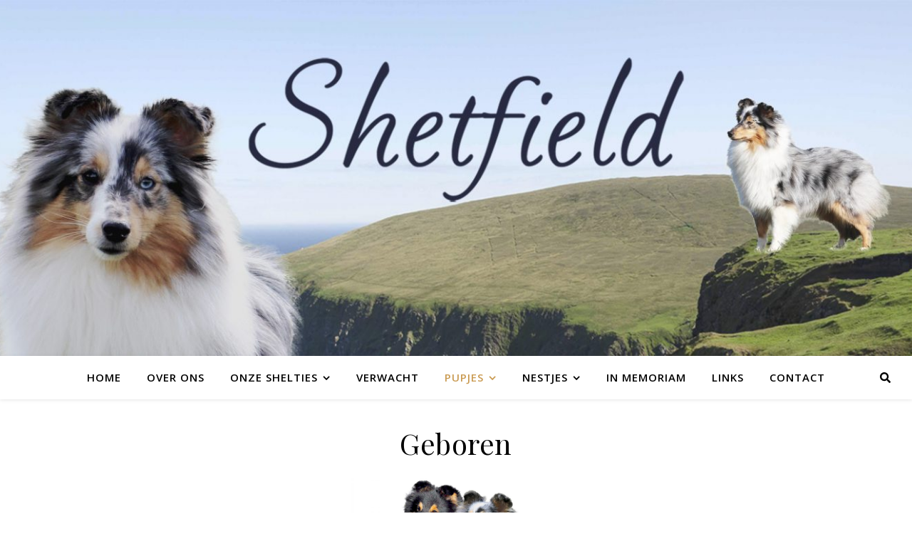

--- FILE ---
content_type: text/html; charset=UTF-8
request_url: https://www.shetfield.nl/geboren-nest-m/
body_size: 14848
content:
<!DOCTYPE html>
<html lang="nl">
<head>
	<meta charset="UTF-8">
	<meta name="viewport" content="width=device-width, initial-scale=1.0, maximum-scale=1.0, user-scalable=no" />

	<meta name='robots' content='index, follow, max-image-preview:large, max-snippet:-1, max-video-preview:-1' />
<!-- Speed of this site is optimised by WP Performance Score Booster plugin v2.2 - https://dipakgajjar.com/wp-performance-score-booster/ -->

	<!-- This site is optimized with the Yoast SEO plugin v17.5 - https://yoast.com/wordpress/plugins/seo/ -->
	<title>Geboren - Shetfield Shelties</title>
	<link rel="canonical" href="https://www.shetfield.nl/geboren-nest-m/" />
	<meta property="og:locale" content="nl_NL" />
	<meta property="og:type" content="article" />
	<meta property="og:title" content="Geboren - Shetfield Shelties" />
	<meta property="og:description" content="Op 8 oktober 2021 zijn Tamduro&#8217;s Heart&#8217;s On Fire ( Lewis) en Shetfield Heavenly Blue ( Jillz) ouders geworden van 3 pupjes Driekleur teefje 120 gram Blue merle teefje 156 gram Driekleur reu 124 gram" />
	<meta property="og:url" content="https://www.shetfield.nl/geboren-nest-m/" />
	<meta property="og:site_name" content="Shetfield Shelties" />
	<meta property="article:modified_time" content="2021-11-03T14:50:36+00:00" />
	<meta property="og:image" content="https://www.shetfield.nl/wp-content/uploads/2021/11/Pups-week-0-1024x683.jpg" />
	<meta name="twitter:card" content="summary_large_image" />
	<meta name="twitter:label1" content="Geschatte leestijd" />
	<meta name="twitter:data1" content="4 minuten" />
	<script type="application/ld+json" class="yoast-schema-graph">{"@context":"https://schema.org","@graph":[{"@type":"WebSite","@id":"https://www.shetfield.nl/#website","url":"https://www.shetfield.nl/","name":"Shetfield Shelties","description":"","potentialAction":[{"@type":"SearchAction","target":{"@type":"EntryPoint","urlTemplate":"https://www.shetfield.nl/?s={search_term_string}"},"query-input":"required name=search_term_string"}],"inLanguage":"nl"},{"@type":"ImageObject","@id":"https://www.shetfield.nl/geboren-nest-m/#primaryimage","inLanguage":"nl","url":"https://www.shetfield.nl/wp-content/uploads/2021/11/Pups-week-0-scaled.jpg","contentUrl":"https://www.shetfield.nl/wp-content/uploads/2021/11/Pups-week-0-scaled.jpg","width":2560,"height":1707},{"@type":"WebPage","@id":"https://www.shetfield.nl/geboren-nest-m/#webpage","url":"https://www.shetfield.nl/geboren-nest-m/","name":"Geboren - Shetfield Shelties","isPartOf":{"@id":"https://www.shetfield.nl/#website"},"primaryImageOfPage":{"@id":"https://www.shetfield.nl/geboren-nest-m/#primaryimage"},"datePublished":"2021-10-13T11:18:03+00:00","dateModified":"2021-11-03T14:50:36+00:00","breadcrumb":{"@id":"https://www.shetfield.nl/geboren-nest-m/#breadcrumb"},"inLanguage":"nl","potentialAction":[{"@type":"ReadAction","target":["https://www.shetfield.nl/geboren-nest-m/"]}]},{"@type":"BreadcrumbList","@id":"https://www.shetfield.nl/geboren-nest-m/#breadcrumb","itemListElement":[{"@type":"ListItem","position":1,"name":"Home","item":"https://www.shetfield.nl/"},{"@type":"ListItem","position":2,"name":"Geboren"}]}]}</script>
	<!-- / Yoast SEO plugin. -->


<link rel='dns-prefetch' href='//www.shetfield.nl' />
<link rel='dns-prefetch' href='//fonts.googleapis.com' />
<link rel='dns-prefetch' href='//s.w.org' />
<link rel="alternate" type="application/rss+xml" title="Shetfield Shelties &raquo; Feed" href="https://www.shetfield.nl/feed/" />
<link rel="alternate" type="application/rss+xml" title="Shetfield Shelties &raquo; Reactiesfeed" href="https://www.shetfield.nl/comments/feed/" />
		<!-- This site uses the Google Analytics by MonsterInsights plugin v8.10.0 - Using Analytics tracking - https://www.monsterinsights.com/ -->
		<!-- Opmerking: MonsterInsights is momenteel niet geconfigureerd op deze site. De site eigenaar moet authenticeren met Google Analytics in de MonsterInsights instellingen scherm. -->
					<!-- No UA code set -->
				<!-- / Google Analytics by MonsterInsights -->
				<script type="text/javascript">
			window._wpemojiSettings = {"baseUrl":"https:\/\/s.w.org\/images\/core\/emoji\/13.1.0\/72x72\/","ext":".png","svgUrl":"https:\/\/s.w.org\/images\/core\/emoji\/13.1.0\/svg\/","svgExt":".svg","source":{"concatemoji":"https:\/\/www.shetfield.nl\/wp-includes\/js\/wp-emoji-release.min.js"}};
			!function(e,a,t){var n,r,o,i=a.createElement("canvas"),p=i.getContext&&i.getContext("2d");function s(e,t){var a=String.fromCharCode;p.clearRect(0,0,i.width,i.height),p.fillText(a.apply(this,e),0,0);e=i.toDataURL();return p.clearRect(0,0,i.width,i.height),p.fillText(a.apply(this,t),0,0),e===i.toDataURL()}function c(e){var t=a.createElement("script");t.src=e,t.defer=t.type="text/javascript",a.getElementsByTagName("head")[0].appendChild(t)}for(o=Array("flag","emoji"),t.supports={everything:!0,everythingExceptFlag:!0},r=0;r<o.length;r++)t.supports[o[r]]=function(e){if(!p||!p.fillText)return!1;switch(p.textBaseline="top",p.font="600 32px Arial",e){case"flag":return s([127987,65039,8205,9895,65039],[127987,65039,8203,9895,65039])?!1:!s([55356,56826,55356,56819],[55356,56826,8203,55356,56819])&&!s([55356,57332,56128,56423,56128,56418,56128,56421,56128,56430,56128,56423,56128,56447],[55356,57332,8203,56128,56423,8203,56128,56418,8203,56128,56421,8203,56128,56430,8203,56128,56423,8203,56128,56447]);case"emoji":return!s([10084,65039,8205,55357,56613],[10084,65039,8203,55357,56613])}return!1}(o[r]),t.supports.everything=t.supports.everything&&t.supports[o[r]],"flag"!==o[r]&&(t.supports.everythingExceptFlag=t.supports.everythingExceptFlag&&t.supports[o[r]]);t.supports.everythingExceptFlag=t.supports.everythingExceptFlag&&!t.supports.flag,t.DOMReady=!1,t.readyCallback=function(){t.DOMReady=!0},t.supports.everything||(n=function(){t.readyCallback()},a.addEventListener?(a.addEventListener("DOMContentLoaded",n,!1),e.addEventListener("load",n,!1)):(e.attachEvent("onload",n),a.attachEvent("onreadystatechange",function(){"complete"===a.readyState&&t.readyCallback()})),(n=t.source||{}).concatemoji?c(n.concatemoji):n.wpemoji&&n.twemoji&&(c(n.twemoji),c(n.wpemoji)))}(window,document,window._wpemojiSettings);
		</script>
		<style type="text/css">
img.wp-smiley,
img.emoji {
	display: inline !important;
	border: none !important;
	box-shadow: none !important;
	height: 1em !important;
	width: 1em !important;
	margin: 0 .07em !important;
	vertical-align: -0.1em !important;
	background: none !important;
	padding: 0 !important;
}
</style>
	<link rel='stylesheet' id='twb-open-sans-css'  href='https://fonts.googleapis.com/css?family=Open+Sans%3A300%2C400%2C500%2C600%2C700%2C800&#038;display=swap&#038;ver=5.8.12' type='text/css' media='all' />
<link rel='stylesheet' id='twbbwg-global-css'  href='https://www.shetfield.nl/wp-content/plugins/photo-gallery/booster/assets/css/global.css' type='text/css' media='all' />
<link rel='stylesheet' id='wp-block-library-css'  href='https://www.shetfield.nl/wp-includes/css/dist/block-library/style.min.css' type='text/css' media='all' />
<link rel='stylesheet' id='bwg_fonts-css'  href='https://www.shetfield.nl/wp-content/plugins/photo-gallery/css/bwg-fonts/fonts.css' type='text/css' media='all' />
<link rel='stylesheet' id='sumoselect-css'  href='https://www.shetfield.nl/wp-content/plugins/photo-gallery/css/sumoselect.min.css' type='text/css' media='all' />
<link rel='stylesheet' id='mCustomScrollbar-css'  href='https://www.shetfield.nl/wp-content/plugins/photo-gallery/css/jquery.mCustomScrollbar.min.css' type='text/css' media='all' />
<link rel='stylesheet' id='bwg_googlefonts-css'  href='https://fonts.googleapis.com/css?family=Ubuntu&#038;subset=greek,latin,greek-ext,vietnamese,cyrillic-ext,latin-ext,cyrillic' type='text/css' media='all' />
<link rel='stylesheet' id='bwg_frontend-css'  href='https://www.shetfield.nl/wp-content/plugins/photo-gallery/css/styles.min.css' type='text/css' media='all' />
<link rel='stylesheet' id='ashe-style-css'  href='https://www.shetfield.nl/wp-content/themes/ashe-pro-premium/style.css' type='text/css' media='all' />
<link rel='stylesheet' id='ashe-responsive-css'  href='https://www.shetfield.nl/wp-content/themes/ashe-pro-premium/assets/css/responsive.css' type='text/css' media='all' />
<link rel='stylesheet' id='fontello-css'  href='https://www.shetfield.nl/wp-content/themes/ashe-pro-premium/assets/css/fontello.css' type='text/css' media='all' />
<link rel='stylesheet' id='slick-css'  href='https://www.shetfield.nl/wp-content/themes/ashe-pro-premium/assets/css/slick.css' type='text/css' media='all' />
<link rel='stylesheet' id='scrollbar-css'  href='https://www.shetfield.nl/wp-content/themes/ashe-pro-premium/assets/css/perfect-scrollbar.css' type='text/css' media='all' />
<link rel='stylesheet' id='ashe_enqueue_Dancing_Script-css'  href='https://fonts.googleapis.com/css?family=Dancing+Script%3A100%2C200%2C300%2C400%2C500%2C600%2C700%2C800%2C900&#038;ver=1.0.0' type='text/css' media='all' />
<link rel='stylesheet' id='ashe_enqueue_Open_Sans-css'  href='https://fonts.googleapis.com/css?family=Open+Sans%3A100%2C200%2C300%2C400%2C500%2C600%2C700%2C800%2C900&#038;ver=1.0.0' type='text/css' media='all' />
<link rel='stylesheet' id='ashe_enqueue_Playfair_Display-css'  href='https://fonts.googleapis.com/css?family=Playfair+Display%3A100%2C200%2C300%2C400%2C500%2C600%2C700%2C800%2C900&#038;ver=1.0.0' type='text/css' media='all' />
<script type='text/javascript' src='https://www.shetfield.nl/wp-includes/js/jquery/jquery.min.js' id='jquery-core-js'></script>
<script type='text/javascript' src='https://www.shetfield.nl/wp-includes/js/jquery/jquery-migrate.min.js' id='jquery-migrate-js'></script>
<script type='text/javascript' src='https://www.shetfield.nl/wp-content/plugins/photo-gallery/booster/assets/js/circle-progress.js' id='twbbwg-circle-js'></script>
<script type='text/javascript' id='twbbwg-global-js-extra'>
/* <![CDATA[ */
var twb = {"nonce":"5028cd03c0","ajax_url":"https:\/\/www.shetfield.nl\/wp-admin\/admin-ajax.php","plugin_url":"https:\/\/www.shetfield.nl\/wp-content\/plugins\/photo-gallery\/booster","href":"https:\/\/www.shetfield.nl\/wp-admin\/admin.php?page=twbbwg_photo-gallery"};
var twb = {"nonce":"5028cd03c0","ajax_url":"https:\/\/www.shetfield.nl\/wp-admin\/admin-ajax.php","plugin_url":"https:\/\/www.shetfield.nl\/wp-content\/plugins\/photo-gallery\/booster","href":"https:\/\/www.shetfield.nl\/wp-admin\/admin.php?page=twbbwg_photo-gallery"};
/* ]]> */
</script>
<script type='text/javascript' src='https://www.shetfield.nl/wp-content/plugins/photo-gallery/booster/assets/js/global.js' id='twbbwg-global-js'></script>
<script type='text/javascript' src='https://www.shetfield.nl/wp-content/plugins/photo-gallery/js/jquery.sumoselect.min.js' id='sumoselect-js'></script>
<script type='text/javascript' src='https://www.shetfield.nl/wp-content/plugins/photo-gallery/js/tocca.min.js' id='bwg_mobile-js'></script>
<script type='text/javascript' src='https://www.shetfield.nl/wp-content/plugins/photo-gallery/js/jquery.mCustomScrollbar.concat.min.js' id='mCustomScrollbar-js'></script>
<script type='text/javascript' src='https://www.shetfield.nl/wp-content/plugins/photo-gallery/js/jquery.fullscreen.min.js' id='jquery-fullscreen-js'></script>
<script type='text/javascript' id='bwg_frontend-js-extra'>
/* <![CDATA[ */
var bwg_objectsL10n = {"bwg_field_required":"veld is vereist.","bwg_mail_validation":"Dit is geen geldig e-mailadres.","bwg_search_result":"Er zijn geen afbeeldingen gevonden die voldoen aan de zoekopdracht.","bwg_select_tag":"Selecteer tag","bwg_order_by":"Sorteer op","bwg_search":"Zoeken","bwg_show_ecommerce":"Toon eCommerce","bwg_hide_ecommerce":"Verberg Ecommerce","bwg_show_comments":"Toon reacties","bwg_hide_comments":"Verberg reacties","bwg_restore":"Terugzetten","bwg_maximize":"Maximaliseren","bwg_fullscreen":"Volledig scherm","bwg_exit_fullscreen":"Volledig scherm afsluiten","bwg_search_tag":"ZOEKEN...","bwg_tag_no_match":"Geen tags gevonden","bwg_all_tags_selected":"Alle tags geselecteerd","bwg_tags_selected":"tags geselecteerd","play":"Afspelen","pause":"Pauze","is_pro":"","bwg_play":"Afspelen","bwg_pause":"Pauze","bwg_hide_info":"Informatie verbergen","bwg_show_info":"Informatie weergeven","bwg_hide_rating":"Verberg waardering","bwg_show_rating":"Toon beoordeling","ok":"OK","cancel":"Annuleren","select_all":"Alles selecteren","lazy_load":"0","lazy_loader":"https:\/\/www.shetfield.nl\/wp-content\/plugins\/photo-gallery\/images\/ajax_loader.png","front_ajax":"0","bwg_tag_see_all":"bekijk alle tags","bwg_tag_see_less":"minder tags zien"};
/* ]]> */
</script>
<script type='text/javascript' src='https://www.shetfield.nl/wp-content/plugins/photo-gallery/js/scripts.min.js' id='bwg_frontend-js'></script>
<script type='text/javascript' src='https://www.shetfield.nl/wp-content/plugins/the-preloader/js/preloader-script.js' id='wptime-plugin-preloader-script-js'></script>
<link rel="https://api.w.org/" href="https://www.shetfield.nl/wp-json/" /><link rel="alternate" type="application/json" href="https://www.shetfield.nl/wp-json/wp/v2/pages/4287" /><link rel="EditURI" type="application/rsd+xml" title="RSD" href="https://www.shetfield.nl/xmlrpc.php?rsd" />
<link rel="wlwmanifest" type="application/wlwmanifest+xml" href="https://www.shetfield.nl/wp-includes/wlwmanifest.xml" /> 
<meta name="generator" content="WordPress 5.8.12" />
<link rel='shortlink' href='https://www.shetfield.nl/?p=4287' />
<link rel="alternate" type="application/json+oembed" href="https://www.shetfield.nl/wp-json/oembed/1.0/embed?url=https%3A%2F%2Fwww.shetfield.nl%2Fgeboren-nest-m%2F" />
<link rel="alternate" type="text/xml+oembed" href="https://www.shetfield.nl/wp-json/oembed/1.0/embed?url=https%3A%2F%2Fwww.shetfield.nl%2Fgeboren-nest-m%2F&#038;format=xml" />
    	<style type="text/css">
			#wptime-plugin-preloader{
				position: fixed;
				top: 0;
			 	left: 0;
			 	right: 0;
			 	bottom: 0;
				background:url(https://www.shetfield.nl/wp-content/plugins/the-preloader/images/preloader.GIF) no-repeat #FFFFFF 50%;
				-moz-background-size:64px 64px;
				-o-background-size:64px 64px;
				-webkit-background-size:64px 64px;
				background-size:64px 64px;
				z-index: 99998;
				width:100%;
				height:100%;
			}
		</style>

		<noscript>
    		<style type="text/css">
        		#wptime-plugin-preloader{
        			display:none !important;
        		}
    		</style>
		</noscript>
    <style id="ashe_dynamic_css">body {background-color: #ffffff;}#top-bar,#top-menu .sub-menu {background-color: #ffffff;}#top-bar a {color: #000000;}#top-menu .sub-menu,#top-menu .sub-menu a {border-color: rgba(0,0,0, 0.05);}#top-bar a:hover,#top-bar li.current-menu-item > a,#top-bar li.current-menu-ancestor > a,#top-bar .sub-menu li.current-menu-item > a,#top-bar .sub-menu li.current-menu-ancestor> a {color: #ca9b52;}.header-logo a,.site-description {color: #111111;}.entry-header {background-color: #ffffff;}#main-nav,#main-menu .sub-menu,#main-nav #s {background-color: #ffffff;}#main-nav a,#main-nav .svg-inline--fa,#main-nav #s,.instagram-title h2 {color: #000000;}.main-nav-sidebar span,.mobile-menu-btn span {background-color: #000000;}#main-nav {box-shadow: 0px 1px 5px rgba(0,0,0, 0.1);}#main-menu .sub-menu,#main-menu .sub-menu a {border-color: rgba(0,0,0, 0.05);}#main-nav #s::-webkit-input-placeholder { /* Chrome/Opera/Safari */color: rgba(0,0,0, 0.7);}#main-nav #s::-moz-placeholder { /* Firefox 19+ */color: rgba(0,0,0, 0.7);}#main-nav #s:-ms-input-placeholder { /* IE 10+ */color: rgba(0,0,0, 0.7);}#main-nav #s:-moz-placeholder { /* Firefox 18- */color: rgba(0,0,0, 0.7);}#main-nav a:hover,#main-nav .svg-inline--fa:hover,#main-nav li.current-menu-item > a,#main-nav li.current-menu-ancestor > a,#main-nav .sub-menu li.current-menu-item > a,#main-nav .sub-menu li.current-menu-ancestor> a {color: #ca9b52;}.main-nav-sidebar:hover span,.mobile-menu-btn:hover span {background-color: #ca9b52;}/* Background */.sidebar-alt,.main-content,.featured-slider-area,#featured-links,.page-content select,.page-content input,.page-content textarea {background-color: #ffffff;}.page-content #featured-links h6,.instagram-title h2 {background-color: rgba(255,255,255, 0.85);}.ashe_promo_box_widget h6 {background-color: #ffffff;}.ashe_promo_box_widget .promo-box:after{border-color: #ffffff;}/* Text */.page-content,.page-content select,.page-content input,.page-content textarea,.page-content .post-author a,.page-content .ashe-widget a,.page-content .comment-author,.page-content #featured-links h6,.ashe_promo_box_widget h6 {color: #464646;}/* Title */.page-content h1,.page-content h2,.page-content h3,.page-content h4,.page-content h5,.page-content h6,.page-content .post-title a,.page-content .author-description h4 a,.page-content .related-posts h4 a,.page-content .blog-pagination .previous-page a,.page-content .blog-pagination .next-page a,blockquote,.page-content .post-share a {color: #030303;}.sidebar-alt-close-btn span {background-color: #030303;}.page-content .post-title a:hover {color: rgba(3,3,3, 0.75);}/* Meta */.page-content .post-date,.page-content .post-comments,.page-content .meta-sep,.page-content .post-author,.page-content [data-layout*="list"] .post-author a,.page-content .related-post-date,.page-content .comment-meta a,.page-content .author-share a,.page-content .post-tags a,.page-content .tagcloud a,.widget_categories li,.widget_archive li,.ashe-subscribe-text p,.rpwwt-post-author,.rpwwt-post-categories,.rpwwt-post-date,.rpwwt-post-comments-number {color: #a1a1a1;}.page-content input::-webkit-input-placeholder { /* Chrome/Opera/Safari */color: #a1a1a1;}.page-content input::-moz-placeholder { /* Firefox 19+ */color: #a1a1a1;}.page-content input:-ms-input-placeholder { /* IE 10+ */color: #a1a1a1;}.page-content input:-moz-placeholder { /* Firefox 18- */color: #a1a1a1;}/* Accent */.page-content a,.post-categories,#page-wrap .ashe-widget.widget_text a,#page-wrap .ashe-widget.ashe_author_widget a {color: #599ecc;}/* Disable TMP.page-content .elementor a,.page-content .elementor a:hover {color: inherit;}*/.ps-container > .ps-scrollbar-y-rail > .ps-scrollbar-y {background: #599ecc;}.page-content a:hover {color: rgba(89,158,204, 0.8);}blockquote {border-color: #599ecc;}.slide-caption {color: #ffffff;background: #599ecc;}/* Selection */::-moz-selection {color: #ffffff;background: #ca9b52;}::selection {color: #ffffff;background: #ca9b52;}.page-content .wprm-rating-star svg polygon {stroke: #599ecc;}.page-content .wprm-rating-star-full svg polygon,.page-content .wprm-comment-rating svg path,.page-content .comment-form-wprm-rating svg path{fill: #599ecc;}/* Border */.page-content .post-footer,[data-layout*="list"] .blog-grid > li,.page-content .author-description,.page-content .related-posts,.page-content .entry-comments,.page-content .ashe-widget li,.page-content #wp-calendar,.page-content #wp-calendar caption,.page-content #wp-calendar tbody td,.page-content .widget_nav_menu li a,.page-content .widget_pages li a,.page-content .tagcloud a,.page-content select,.page-content input,.page-content textarea,.widget-title h2:before,.widget-title h2:after,.post-tags a,.gallery-caption,.wp-caption-text,table tr,table th,table td,pre,.page-content .wprm-recipe-instruction {border-color: #e8e8e8;}.page-content .wprm-recipe {box-shadow: 0 0 3px 1px #e8e8e8;}hr {background-color: #e8e8e8;}.wprm-recipe-details-container,.wprm-recipe-notes-container p {background-color: rgba(232,232,232, 0.4);}/* Buttons */.widget_search .svg-fa-wrap,.widget_search #searchsubmit,.single-navigation i,.page-content input.submit,.page-content .blog-pagination.numeric a,.page-content .blog-pagination.load-more a,.page-content .mc4wp-form-fields input[type="submit"],.page-content .widget_wysija input[type="submit"],.page-content .post-password-form input[type="submit"],.page-content .wpcf7 [type="submit"],.page-content .wprm-recipe-print,.page-content .wprm-jump-to-recipe-shortcode,.page-content .wprm-print-recipe-shortcode {color: #ffffff;background-color: #333333;}.single-navigation i:hover,.page-content input.submit:hover,.ashe-boxed-style .page-content input.submit:hover,.page-content .blog-pagination.numeric a:hover,.ashe-boxed-style .page-content .blog-pagination.numeric a:hover,.page-content .blog-pagination.numeric span,.page-content .blog-pagination.load-more a:hover,.ashe-boxed-style .page-content .blog-pagination.load-more a:hover,.page-content .mc4wp-form-fields input[type="submit"]:hover,.page-content .widget_wysija input[type="submit"]:hover,.page-content .post-password-form input[type="submit"]:hover,.page-content .wpcf7 [type="submit"]:hover,.page-content .wprm-recipe-print:hover,.page-content .wprm-jump-to-recipe-shortcode:hover,.page-content .wprm-print-recipe-shortcode:hover {color: #ffffff;background-color: #ca9b52;}/* Image Overlay */.image-overlay,#infscr-loading,.page-content h4.image-overlay,.image-overlay a,.post-slider .prev-arrow,.post-slider .next-arrow,.header-slider-prev-arrow,.header-slider-next-arrow,.page-content .image-overlay a,#featured-slider .slick-arrow,#featured-slider .slider-dots,.header-slider-dots {color: #ffffff;}.image-overlay,#infscr-loading,.page-content h4.image-overlay {background-color: rgba(73,73,73, 0.3);}/* Background */#page-footer,#page-footer select,#page-footer input,#page-footer textarea {background-color: #f6f6f6;}/* Text */#page-footer,#page-footer a,#page-footer select,#page-footer input,#page-footer textarea {color: #333333;}/* Title */#page-footer h1,#page-footer h2,#page-footer h3,#page-footer h4,#page-footer h5,#page-footer h6 {color: #111111;}/* Accent */#page-footer a:hover {color: #ca9b52;}/* Border */#page-footer a,#page-footer .ashe-widget li,#page-footer #wp-calendar,#page-footer #wp-calendar caption,#page-footer #wp-calendar th,#page-footer #wp-calendar td,#page-footer .widget_nav_menu li a,#page-footer select,#page-footer input,#page-footer textarea,#page-footer .widget-title h2:before,#page-footer .widget-title h2:after,.footer-widgets,.category-description {border-color: #e0dbdb;}#page-footer hr {background-color: #e0dbdb;}.ashe-preloader-wrap {background-color: #333333;}@media screen and ( max-width: 768px ) {.mini-logo a {max-width: 60px !important;} }@media screen and ( max-width: 768px ) {.featured-slider-area {display: none;}}@media screen and ( max-width: 768px ) {#featured-links {display: none;}}@media screen and ( max-width: 640px ) {.related-posts {display: none;}}.header-logo a {font-family: 'Dancing Script';font-size: 120px;line-height: 120px;letter-spacing: -1px;font-weight: 700;}.site-description {font-family: 'Dancing Script';}.header-logo .site-description {font-size: 18px;}#top-menu li a {font-family: 'Open Sans';font-size: 13px;line-height: 50px;letter-spacing: 0.8px;font-weight: 600;}.top-bar-socials a {font-size: 13px;line-height: 50px;}#top-bar .mobile-menu-btn {line-height: 50px;}#top-menu .sub-menu > li > a {font-size: 11px;line-height: 3.7;letter-spacing: 0.8px;}@media screen and ( max-width: 979px ) {.top-bar-socials {float: none !important;}.top-bar-socials a {line-height: 40px !important;}}#main-menu li a,.mobile-menu-btn a {font-family: 'Open Sans';font-size: 15px;line-height: 60px;letter-spacing: 1px;font-weight: 600;}#mobile-menu li {font-family: 'Open Sans';font-size: 15px;line-height: 3.4;letter-spacing: 1px;font-weight: 600;}.main-nav-search,#main-nav #s,.dark-mode-switcher,.main-nav-socials-trigger {font-size: 15px;line-height: 60px;}#main-nav #s {line-height: 61px;}#main-menu li.menu-item-has-children>a:after {font-size: 15px;}#main-nav {min-height:60px;}.main-nav-sidebar,.mini-logo {height:60px;}#main-menu .sub-menu > li > a,#mobile-menu .sub-menu > li {font-size: 12px;line-height: 3.8;letter-spacing: 0.8px;}.mobile-menu-btn {font-size: 18px;line-height: 60px;}.main-nav-socials a {font-size: 14px;line-height: 60px;}#top-menu li a,#main-menu li a,#mobile-menu li,.mobile-menu-btn a {text-transform: uppercase;}.post-meta,#wp-calendar thead th,#wp-calendar caption,h1,h2,h3,h4,h5,h6,blockquote p,#reply-title,#reply-title a {font-family: 'Playfair Display';}/* font size 40px */h1 {font-size: 40px;}/* font size 36px */h2 {font-size: 36px;}/* font size 30px */h3 {font-size: 30px;}/* font size 24px */h4 {font-size: 24px;}/* font size 22px */h5,.page-content .wprm-recipe-name,.page-content .wprm-recipe-header {font-size: 22px;}/* font size 20px */h6 {font-size: 20px;}/* font size 19px */blockquote p {font-size: 19px;}/* font size 18px */.related-posts h4 a {font-size: 18px;}/* font size 16px */.author-description h4,.category-description h4,#reply-title,#reply-title a,.comment-title,.widget-title h2,.ashe_author_widget h3 {font-size: 16px;}.post-title,.page-title {line-height: 44px;}/* letter spacing 0.5px */.slider-title,.post-title,.page-title,.related-posts h4 a {letter-spacing: 0.5px;}/* letter spacing 1.5px */.widget-title h2,.author-description h4,.category-description h4,.comment-title,#reply-title,#reply-title a,.ashe_author_widget h3 {letter-spacing: 1.5px;}/* letter spacing 2px */.related-posts h3 {letter-spacing: 2px;}/* font weight */h1,h2,h3,h4,h5,h6 {font-weight: 400;}h1,h2,h3,h4,h5,h6 {font-style: normal;}h1,h2,h3,h4,h5,h6 {text-transform: none;}body,.page-404 h2,#featured-links h6,.ashe_promo_box_widget h6,.comment-author,.related-posts h3,.instagram-title h2,input,textarea,select,.no-result-found h1,.ashe-subscribe-text h4,.widget_wysija_cont .updated,.widget_wysija_cont .error,.widget_wysija_cont .xdetailed-errors {font-family: 'Open Sans';}body,.page-404 h2,.no-result-found h1 {font-weight: 400;}body,.comment-author {font-size: 15px;}body p,.post-content,.post-content li,.comment-text li {line-height: 25px;}/* letter spacing 0 */body p,.post-content,.comment-author,.widget_recent_comments li,.widget_meta li,.widget_recent_comments li,.widget_pages > ul > li,.widget_archive li,.widget_categories > ul > li,.widget_recent_entries ul li,.widget_nav_menu li,.related-post-date,.post-media .image-overlay a,.post-meta,.rpwwt-post-title {letter-spacing: 0px;}/* letter spacing 0.5 + */.post-author,.post-media .image-overlay span,blockquote p {letter-spacing: 0.5px;}/* letter spacing 1 + */#main-nav #searchform input,#featured-links h6,.ashe_promo_box_widget h6,.instagram-title h2,.ashe-subscribe-text h4,.page-404 p,#wp-calendar caption {letter-spacing: 1px;}/* letter spacing 2 + */.comments-area #submit,.tagcloud a,.mc4wp-form-fields input[type='submit'],.widget_wysija input[type='submit'],.slider-read-more a,.post-categories a,.read-more a,.no-result-found h1,.blog-pagination a,.blog-pagination span {letter-spacing: 2px;}/* font size 18px */.post-media .image-overlay p,.post-media .image-overlay a {font-size: 18px;}/* font size 16px */.ashe_social_widget .social-icons a {font-size: 16px;}/* font size 14px */.post-author,.post-share,.related-posts h3,input,textarea,select,.comment-reply-link,.wp-caption-text,.author-share a,#featured-links h6,.ashe_promo_box_widget h6,#wp-calendar,.instagram-title h2 {font-size: 14px;}/* font size 13px */.slider-categories,.slider-read-more a,.read-more a,.blog-pagination a,.blog-pagination span,.footer-socials a,.rpwwt-post-author,.rpwwt-post-categories,.rpwwt-post-date,.rpwwt-post-comments-number,.copyright-info,.footer-menu-container {font-size: 13px;}/* font size 12px */.post-categories a,.post-tags a,.widget_recent_entries ul li span,#wp-calendar caption,#wp-calendar tfoot #prev a,#wp-calendar tfoot #next a {font-size: 12px;}/* font size 11px */.related-post-date,.comment-meta,.tagcloud a {font-size: 11px !important;}.boxed-wrapper {max-width: 1140px;}.sidebar-alt {max-width: 340px;left: -340px; padding: 85px 35px 0px;}.sidebar-left,.sidebar-right {width: 307px;}[data-layout*="rsidebar"] .main-container,[data-layout*="lsidebar"] .main-container {float: left;width: calc(100% - 307px);width: -webkit-calc(100% - 307px);}[data-layout*="lrsidebar"] .main-container {width: calc(100% - 614px);width: -webkit-calc(100% - 614px);}[data-layout*="fullwidth"] .main-container {width: 100%;}#top-bar > div,#main-nav > div,#featured-links,.main-content,.page-footer-inner,.featured-slider-area.boxed-wrapper {padding-left: 30px;padding-right: 30px;}.ashe-instagram-widget #sb_instagram {max-width: none !important;}.ashe-instagram-widget #sbi_images {display: -webkit-box;display: -ms-flexbox;display: flex;}.ashe-instagram-widget #sbi_images .sbi_photo {height: auto !important;}.ashe-instagram-widget #sbi_images .sbi_photo img {display: block !important;}.ashe-widget #sbi_images .sbi_photo {/*height: auto !important;*/}.ashe-widget #sbi_images .sbi_photo img {display: block !important;}#top-menu {float: left;}.top-bar-socials {float: right;}.entry-header {height: 500px;background-size: cover;}.entry-header-slider div {height: 500px;}.entry-header {background-position: center center;}.header-logo {padding-top: 0px;}.logo-img {max-width: 0px;}.mini-logo a {max-width: 70px;}.header-logo .site-title,.site-description {display: none;}#main-nav {text-align: center;}.main-nav-icons.main-nav-socials-mobile {left: 30px;}.main-nav-socials-trigger {position: absolute;top: 0px;left: 30px;}.main-nav-sidebar + .main-nav-socials-trigger {left: 60px;}.mini-logo + .main-nav-socials-trigger {right: 60px;left: auto;}.main-nav-sidebar {position: absolute;top: 0px;left: 30px;z-index: 1;}.main-nav-icons {position: absolute;top: 0px;right: 30px;z-index: 2;}.mini-logo {position: absolute;left: auto;top: 0;}.main-nav-sidebar ~ .mini-logo {margin-left: 30px;}#featured-slider.boxed-wrapper {max-width: 1140px;}.slider-item-bg {height: 540px;}#featured-links .featured-link {margin-top: 20px;}#featured-links .featured-link {margin-right: 20px;}#featured-links .featured-link:nth-of-type(3n) {margin-right: 0;}#featured-links .featured-link {width: calc( (100% - 40px) / 3 - 1px);width: -webkit-calc( (100% - 40px) / 3 - 1px);}.featured-link:nth-child(1) .cv-inner {display: none;}.featured-link:nth-child(2) .cv-inner {display: none;}.featured-link:nth-child(3) .cv-inner {display: none;}.featured-link:nth-child(4) .cv-inner {display: none;}.featured-link:nth-child(5) .cv-inner {display: none;}.featured-link:nth-child(6) .cv-inner {display: none;}.blog-grid > li,.main-container .featured-slider-area {margin-bottom: 30px;}[data-layout*="col2"] .blog-grid > li,[data-layout*="col3"] .blog-grid > li,[data-layout*="col4"] .blog-grid > li {display: inline-block;vertical-align: top;margin-right: 37px;}[data-layout*="col2"] .blog-grid > li:nth-of-type(2n+2),[data-layout*="col3"] .blog-grid > li:nth-of-type(3n+3),[data-layout*="col4"] .blog-grid > li:nth-of-type(4n+4) {margin-right: 0;}[data-layout*="col1"] .blog-grid > li {width: 100%;}[data-layout*="col2"] .blog-grid > li {width: calc((100% - 37px ) / 2 - 1px);width: -webkit-calc((100% - 37px ) / 2 - 1px);}[data-layout*="col3"] .blog-grid > li {width: calc((100% - 2 * 37px ) / 3 - 2px);width: -webkit-calc((100% - 2 * 37px ) / 3 - 2px);}[data-layout*="col4"] .blog-grid > li {width: calc((100% - 3 * 37px ) / 4 - 1px);width: -webkit-calc((100% - 3 * 37px ) / 4 - 1px);}[data-layout*="rsidebar"] .sidebar-right {padding-left: 37px;}[data-layout*="lsidebar"] .sidebar-left {padding-right: 37px;}[data-layout*="lrsidebar"] .sidebar-right {padding-left: 37px;}[data-layout*="lrsidebar"] .sidebar-left {padding-right: 37px;}.blog-grid .post-header,.blog-grid .read-more,[data-layout*="list"] .post-share {text-align: center;}p.has-drop-cap:not(:focus)::first-letter {float: left;margin: 0px 12px 0 0;font-family: 'Playfair Display';font-size: 80px;line-height: 65px;text-align: center;text-transform: uppercase;color: #030303;}@-moz-document url-prefix() {p.has-drop-cap:not(:focus)::first-letter {margin-top: 10px !important;}}.home .post-content > p:first-of-type:first-letter,.blog .post-content > p:first-of-type:first-letter,.archive .post-content > p:first-of-type:first-letter {float: left;margin: 0px 12px 0 0;font-family: 'Playfair Display';font-size: 80px;line-height: 65px;text-align: center;text-transform: uppercase;color: #030303;}@-moz-document url-prefix() {.home .post-content > p:first-of-type:first-letter,.blog .post-content > p:first-of-type:first-letter,.archive .post-content > p:first-of-type:first-letter {margin-top: 10px !important;}}.single .post-content > p:first-of-type:first-letter,.single .post-content .elementor-text-editor p:first-of-type:first-letter {float: left;margin: 0px 12px 0 0;font-family: 'Playfair Display';font-size: 80px;line-height: 65px;text-align: center;text-transform: uppercase;color: #030303;}@-moz-document url-prefix() {.single .post-content p:first-of-type:first-letter {margin-top: 10px !important;}}[data-dropcaps*='yes'] .post-content > p:first-of-type:first-letter {float: left;margin: 0px 12px 0 0;font-family: 'Playfair Display';font-size: 80px;line-height: 65px;text-align: center;text-transform: uppercase;color: #030303;}@-moz-document url-prefix() {[data-dropcaps*='yes'] .post-content > p:first-of-type:first-letter {margin-top: 10px !important;}}.footer-widgets > .ashe-widget {width: 30%;margin-right: 5%;}.footer-widgets > .ashe-widget:nth-child(3n+3) {margin-right: 0;}.footer-widgets > .ashe-widget:nth-child(3n+4) {clear: both;}.copyright-info {float: right;}.footer-socials {float: left;}.footer-menu-container {float: right;}#footer-menu {float: left;}#footer-menu > li {margin-right: 5px;}.footer-menu-container:after {float: left;margin-right: 5px;}.cssload-container{width:100%;height:36px;text-align:center}.cssload-speeding-wheel{width:36px;height:36px;margin:0 auto;border:2px solid #ffffff;border-radius:50%;border-left-color:transparent;border-right-color:transparent;animation:cssload-spin 575ms infinite linear;-o-animation:cssload-spin 575ms infinite linear;-ms-animation:cssload-spin 575ms infinite linear;-webkit-animation:cssload-spin 575ms infinite linear;-moz-animation:cssload-spin 575ms infinite linear}@keyframes cssload-spin{100%{transform:rotate(360deg);transform:rotate(360deg)}}@-o-keyframes cssload-spin{100%{-o-transform:rotate(360deg);transform:rotate(360deg)}}@-ms-keyframes cssload-spin{100%{-ms-transform:rotate(360deg);transform:rotate(360deg)}}@-webkit-keyframes cssload-spin{100%{-webkit-transform:rotate(360deg);transform:rotate(360deg)}}@-moz-keyframes cssload-spin{100%{-moz-transform:rotate(360deg);transform:rotate(360deg)}}</style><link rel="icon" href="https://www.shetfield.nl/wp-content/uploads/2019/03/cropped-silhouette-312575_960_720-1-32x32.png" sizes="32x32" />
<link rel="icon" href="https://www.shetfield.nl/wp-content/uploads/2019/03/cropped-silhouette-312575_960_720-1-192x192.png" sizes="192x192" />
<link rel="apple-touch-icon" href="https://www.shetfield.nl/wp-content/uploads/2019/03/cropped-silhouette-312575_960_720-1-180x180.png" />
<meta name="msapplication-TileImage" content="https://www.shetfield.nl/wp-content/uploads/2019/03/cropped-silhouette-312575_960_720-1-270x270.png" />
</head>

<body class="page-template-default page page-id-4287 wp-embed-responsive">

	<!-- Preloader -->
	
<div class="ashe-preloader-wrap">

	
	<div class="cssload-container">
		<div class="cssload-speeding-wheel"></div>
	</div>

	
</div><!-- .ashe-preloader-wrap -->


	<!-- Page Wrapper -->
	<div id="page-wrap">

		<!-- Boxed Wrapper -->
		<div id="page-header" >

		
<div class="entry-header" data-bg-type="image" style="background-image:url(https://www.shetfield.nl/wp-content/uploads/2019/02/cropped-2019-b-Banner.jpg);" data-video-mp4="" data-video-webm="">

	<div class="cvr-container">
		<div class="cvr-outer">
			<div class="cvr-inner">

			
			<div class="header-logo">

				
											<a href="https://www.shetfield.nl/" class="site-title">Shetfield Shelties</a>
					
				
								
				<p class="site-description"></p>
				
			</div>
			
			
			</div>
		</div>
	</div>

	

		
</div>


<div id="main-nav" class="clear-fix" data-fixed="1" data-mobile-fixed="1">

	<div >

		<!-- Alt Sidebar Icon -->
		
		<!-- Mini Logo -->
		
		<!-- Social Trigger Icon -->
		
		<!-- Icons -->
		<div class="main-nav-icons">

			
			
						<div class="main-nav-search">
				<i class="fa fa-search"></i>
				<i class="fa fa-times"></i>
				<form role="search" method="get" id="searchform" class="clear-fix" action="https://www.shetfield.nl/"><input type="search" name="s" id="s" placeholder="Search..." data-placeholder="Type &amp; hit Enter..." value="" /><span class="svg-fa-wrap"><i class="fa fa-search"></i></span><input type="submit" id="searchsubmit" value="st" /></form>			</div>
					</div>

		<nav class="main-menu-container"><ul id="main-menu" class=""><li id="menu-item-69" class="menu-item menu-item-type-post_type menu-item-object-page menu-item-home menu-item-69"><a href="https://www.shetfield.nl/">Home</a></li>
<li id="menu-item-60" class="menu-item menu-item-type-post_type menu-item-object-page menu-item-60"><a href="https://www.shetfield.nl/voorstellen/">Over ons</a></li>
<li id="menu-item-58" class="menu-item menu-item-type-post_type menu-item-object-page menu-item-has-children menu-item-58"><a href="https://www.shetfield.nl/onze-shelties/">Onze shelties</a>
<ul class="sub-menu">
	<li id="menu-item-53" class="menu-item menu-item-type-post_type menu-item-object-page menu-item-has-children menu-item-53"><a href="https://www.shetfield.nl/britte/">Britte (met pensioen)</a>
	<ul class="sub-menu">
		<li id="menu-item-147" class="menu-item menu-item-type-post_type menu-item-object-page menu-item-147"><a href="https://www.shetfield.nl/fotos-2/">Foto’s</a></li>
		<li id="menu-item-514" class="menu-item menu-item-type-post_type menu-item-object-page menu-item-514"><a href="https://www.shetfield.nl/sport-7/">Sport</a></li>
		<li id="menu-item-150" class="menu-item menu-item-type-post_type menu-item-object-page menu-item-150"><a href="https://www.shetfield.nl/stamboom-4/">Stamboom</a></li>
	</ul>
</li>
	<li id="menu-item-49" class="menu-item menu-item-type-post_type menu-item-object-page menu-item-has-children menu-item-49"><a href="https://www.shetfield.nl/easy/">Easy</a>
	<ul class="sub-menu">
		<li id="menu-item-146" class="menu-item menu-item-type-post_type menu-item-object-page menu-item-146"><a href="https://www.shetfield.nl/fotos-3/">Foto’s</a></li>
		<li id="menu-item-519" class="menu-item menu-item-type-post_type menu-item-object-page menu-item-519"><a href="https://www.shetfield.nl/sport-2/">Sport</a></li>
		<li id="menu-item-151" class="menu-item menu-item-type-post_type menu-item-object-page menu-item-151"><a href="https://www.shetfield.nl/stamboom-3/">Stamboom</a></li>
	</ul>
</li>
	<li id="menu-item-52" class="menu-item menu-item-type-post_type menu-item-object-page menu-item-has-children menu-item-52"><a href="https://www.shetfield.nl/enya/">Enya (met pensioen)</a>
	<ul class="sub-menu">
		<li id="menu-item-144" class="menu-item menu-item-type-post_type menu-item-object-page menu-item-144"><a href="https://www.shetfield.nl/fotos-5/">Foto’s</a></li>
		<li id="menu-item-515" class="menu-item menu-item-type-post_type menu-item-object-page menu-item-515"><a href="https://www.shetfield.nl/sport-6/">Sport</a></li>
		<li id="menu-item-152" class="menu-item menu-item-type-post_type menu-item-object-page menu-item-152"><a href="https://www.shetfield.nl/stamboom-2/">Stamboom</a></li>
	</ul>
</li>
	<li id="menu-item-51" class="menu-item menu-item-type-post_type menu-item-object-page menu-item-has-children menu-item-51"><a href="https://www.shetfield.nl/jillz/">Jillz</a>
	<ul class="sub-menu">
		<li id="menu-item-145" class="menu-item menu-item-type-post_type menu-item-object-page menu-item-145"><a href="https://www.shetfield.nl/fotos-4/">Foto’s</a></li>
		<li id="menu-item-516" class="menu-item menu-item-type-post_type menu-item-object-page menu-item-516"><a href="https://www.shetfield.nl/sport-5/">Sport</a></li>
		<li id="menu-item-159" class="menu-item menu-item-type-post_type menu-item-object-page menu-item-159"><a href="https://www.shetfield.nl/stamboom-7/">Stamboom</a></li>
	</ul>
</li>
	<li id="menu-item-50" class="menu-item menu-item-type-post_type menu-item-object-page menu-item-has-children menu-item-50"><a href="https://www.shetfield.nl/tui-may/">Tuï-May</a>
	<ul class="sub-menu">
		<li id="menu-item-142" class="menu-item menu-item-type-post_type menu-item-object-page menu-item-142"><a href="https://www.shetfield.nl/fotos-7/">Foto’s</a></li>
		<li id="menu-item-518" class="menu-item menu-item-type-post_type menu-item-object-page menu-item-518"><a href="https://www.shetfield.nl/sport-3/">Sport</a></li>
		<li id="menu-item-148" class="menu-item menu-item-type-post_type menu-item-object-page menu-item-148"><a href="https://www.shetfield.nl/stamboom-6/">Stamboom</a></li>
	</ul>
</li>
	<li id="menu-item-703" class="menu-item menu-item-type-post_type menu-item-object-page menu-item-has-children menu-item-703"><a href="https://www.shetfield.nl/norah-mae/">Norah Mae</a>
	<ul class="sub-menu">
		<li id="menu-item-718" class="menu-item menu-item-type-post_type menu-item-object-page menu-item-718"><a href="https://www.shetfield.nl/fotos-9/">Foto’s</a></li>
		<li id="menu-item-717" class="menu-item menu-item-type-post_type menu-item-object-page menu-item-717"><a href="https://www.shetfield.nl/sport-9/">Sport</a></li>
		<li id="menu-item-716" class="menu-item menu-item-type-post_type menu-item-object-page menu-item-716"><a href="https://www.shetfield.nl/stamboom-9/">Stamboom</a></li>
	</ul>
</li>
	<li id="menu-item-702" class="menu-item menu-item-type-post_type menu-item-object-page menu-item-has-children menu-item-702"><a href="https://www.shetfield.nl/paige/">Paige</a>
	<ul class="sub-menu">
		<li id="menu-item-721" class="menu-item menu-item-type-post_type menu-item-object-page menu-item-721"><a href="https://www.shetfield.nl/fotos-8/">Foto’s</a></li>
		<li id="menu-item-720" class="menu-item menu-item-type-post_type menu-item-object-page menu-item-720"><a href="https://www.shetfield.nl/sport-8/">Sport</a></li>
		<li id="menu-item-719" class="menu-item menu-item-type-post_type menu-item-object-page menu-item-719"><a href="https://www.shetfield.nl/stamboom-8/">Stamboom</a></li>
	</ul>
</li>
</ul>
</li>
<li id="menu-item-56" class="menu-item menu-item-type-post_type menu-item-object-page menu-item-56"><a href="https://www.shetfield.nl/verwacht/">Verwacht</a></li>
<li id="menu-item-4294" class="menu-item menu-item-type-post_type menu-item-object-page current-menu-ancestor current-menu-parent current_page_parent current_page_ancestor menu-item-has-children menu-item-4294"><a href="https://www.shetfield.nl/pupjes/">Pupjes</a>
<ul class="sub-menu">
	<li id="menu-item-4293" class="menu-item menu-item-type-post_type menu-item-object-page menu-item-4293"><a href="https://www.shetfield.nl/stamboom-nest-m/">Stamboom</a></li>
	<li id="menu-item-4292" class="menu-item menu-item-type-post_type menu-item-object-page current-menu-item page_item page-item-4287 current_page_item menu-item-4292"><a href="https://www.shetfield.nl/geboren-nest-m/" aria-current="page">Geboren</a></li>
	<li id="menu-item-4291" class="menu-item menu-item-type-post_type menu-item-object-page menu-item-4291"><a href="https://www.shetfield.nl/week-1-m-nest/">Week 1</a></li>
	<li id="menu-item-4370" class="menu-item menu-item-type-post_type menu-item-object-page menu-item-4370"><a href="https://www.shetfield.nl/week-2-m-nest/">Week 2</a></li>
	<li id="menu-item-4369" class="menu-item menu-item-type-post_type menu-item-object-page menu-item-4369"><a href="https://www.shetfield.nl/week-3-m-nest/">Week 3</a></li>
</ul>
</li>
<li id="menu-item-57" class="menu-item menu-item-type-post_type menu-item-object-page menu-item-has-children menu-item-57"><a href="https://www.shetfield.nl/nestjes/">Nestjes</a>
<ul class="sub-menu">
	<li id="menu-item-117" class="menu-item menu-item-type-post_type menu-item-object-page menu-item-117"><a href="https://www.shetfield.nl/nest-a/">Nest A</a></li>
	<li id="menu-item-116" class="menu-item menu-item-type-post_type menu-item-object-page menu-item-116"><a href="https://www.shetfield.nl/nest-b/">Nest B</a></li>
	<li id="menu-item-115" class="menu-item menu-item-type-post_type menu-item-object-page menu-item-115"><a href="https://www.shetfield.nl/nest-c/">Nest C</a></li>
	<li id="menu-item-114" class="menu-item menu-item-type-post_type menu-item-object-page menu-item-114"><a href="https://www.shetfield.nl/nest-d/">Nest D</a></li>
	<li id="menu-item-113" class="menu-item menu-item-type-post_type menu-item-object-page menu-item-113"><a href="https://www.shetfield.nl/nest-e/">Nest E</a></li>
	<li id="menu-item-112" class="menu-item menu-item-type-post_type menu-item-object-page menu-item-112"><a href="https://www.shetfield.nl/nest-f/">Nest F</a></li>
	<li id="menu-item-111" class="menu-item menu-item-type-post_type menu-item-object-page menu-item-111"><a href="https://www.shetfield.nl/nest-g/">Nest G</a></li>
	<li id="menu-item-110" class="menu-item menu-item-type-post_type menu-item-object-page menu-item-110"><a href="https://www.shetfield.nl/nest-h/">Nest H</a></li>
	<li id="menu-item-109" class="menu-item menu-item-type-post_type menu-item-object-page menu-item-109"><a href="https://www.shetfield.nl/nest-i/">Nest I</a></li>
	<li id="menu-item-108" class="menu-item menu-item-type-post_type menu-item-object-page menu-item-108"><a href="https://www.shetfield.nl/nest-j/">Nest J</a></li>
	<li id="menu-item-55" class="menu-item menu-item-type-post_type menu-item-object-page menu-item-has-children menu-item-55"><a href="https://www.shetfield.nl/nest-k/">Nest K</a>
	<ul class="sub-menu">
		<li id="menu-item-353" class="menu-item menu-item-type-post_type menu-item-object-page menu-item-353"><a href="https://www.shetfield.nl/stamboom-k-nest/">Stamboom</a></li>
		<li id="menu-item-600" class="menu-item menu-item-type-post_type menu-item-object-page menu-item-600"><a href="https://www.shetfield.nl/week-1-k-nest/">Week 1</a></li>
		<li id="menu-item-599" class="menu-item menu-item-type-post_type menu-item-object-page menu-item-599"><a href="https://www.shetfield.nl/week-2-k-nest/">Week 2</a></li>
		<li id="menu-item-689" class="menu-item menu-item-type-post_type menu-item-object-page menu-item-689"><a href="https://www.shetfield.nl/week-3-k-nest/">Week 3</a></li>
		<li id="menu-item-688" class="menu-item menu-item-type-post_type menu-item-object-page menu-item-688"><a href="https://www.shetfield.nl/week-4-k-nest/">Week 4</a></li>
		<li id="menu-item-687" class="menu-item menu-item-type-post_type menu-item-object-page menu-item-687"><a href="https://www.shetfield.nl/week-5-k-nest/">Week 5</a></li>
		<li id="menu-item-686" class="menu-item menu-item-type-post_type menu-item-object-page menu-item-686"><a href="https://www.shetfield.nl/week-6-k-nest/">Week 6</a></li>
		<li id="menu-item-685" class="menu-item menu-item-type-post_type menu-item-object-page menu-item-685"><a href="https://www.shetfield.nl/week-7-k-nest/">Week 7</a></li>
		<li id="menu-item-684" class="menu-item menu-item-type-post_type menu-item-object-page menu-item-684"><a href="https://www.shetfield.nl/week-8-k-nest/">Week 8</a></li>
	</ul>
</li>
	<li id="menu-item-3625" class="menu-item menu-item-type-post_type menu-item-object-page menu-item-has-children menu-item-3625"><a href="https://www.shetfield.nl/pupjes-nest-l/">Nest L</a>
	<ul class="sub-menu">
		<li id="menu-item-3627" class="menu-item menu-item-type-post_type menu-item-object-page menu-item-3627"><a href="https://www.shetfield.nl/stamboom-l-nest/">Stamboom</a></li>
		<li id="menu-item-3626" class="menu-item menu-item-type-post_type menu-item-object-page menu-item-3626"><a href="https://www.shetfield.nl/l-nest-geboren/">Geboren</a></li>
		<li id="menu-item-3651" class="menu-item menu-item-type-post_type menu-item-object-page menu-item-3651"><a href="https://www.shetfield.nl/week-1-l-nest/">Week 1</a></li>
		<li id="menu-item-3650" class="menu-item menu-item-type-post_type menu-item-object-page menu-item-3650"><a href="https://www.shetfield.nl/week-2-l-nest/">Week 2</a></li>
		<li id="menu-item-3649" class="menu-item menu-item-type-post_type menu-item-object-page menu-item-3649"><a href="https://www.shetfield.nl/week-3-l-nest/">Week 3</a></li>
		<li id="menu-item-3648" class="menu-item menu-item-type-post_type menu-item-object-page menu-item-3648"><a href="https://www.shetfield.nl/week-4-l-nest/">Week 4</a></li>
		<li id="menu-item-3644" class="menu-item menu-item-type-post_type menu-item-object-page menu-item-3644"><a href="https://www.shetfield.nl/week-5-l-nest/">Week 5</a></li>
		<li id="menu-item-3647" class="menu-item menu-item-type-post_type menu-item-object-page menu-item-3647"><a href="https://www.shetfield.nl/week-6-l-nest/">Week 6</a></li>
		<li id="menu-item-3646" class="menu-item menu-item-type-post_type menu-item-object-page menu-item-3646"><a href="https://www.shetfield.nl/week-7-l-nest/">Week 7</a></li>
		<li id="menu-item-3645" class="menu-item menu-item-type-post_type menu-item-object-page menu-item-3645"><a href="https://www.shetfield.nl/week-8-l-nest/">Week 8</a></li>
	</ul>
</li>
</ul>
</li>
<li id="menu-item-163" class="menu-item menu-item-type-post_type menu-item-object-page menu-item-163"><a href="https://www.shetfield.nl/in-memoriam/">In memoriam</a></li>
<li id="menu-item-356" class="menu-item menu-item-type-post_type menu-item-object-page menu-item-356"><a href="https://www.shetfield.nl/links-2/">Links</a></li>
<li id="menu-item-59" class="menu-item menu-item-type-post_type menu-item-object-page menu-item-59"><a href="https://www.shetfield.nl/contact/">Contact</a></li>
</ul></nav>
		<!-- Mobile Menu Button -->
		<span class="mobile-menu-btn">
			<div>
			<i class="fas fa-chevron-down"></i>			</div>
		</span>

	</div>

	<nav class="mobile-menu-container"><ul id="mobile-menu" class=""><li class="menu-item menu-item-type-post_type menu-item-object-page menu-item-home menu-item-69"><a href="https://www.shetfield.nl/">Home</a></li>
<li class="menu-item menu-item-type-post_type menu-item-object-page menu-item-60"><a href="https://www.shetfield.nl/voorstellen/">Over ons</a></li>
<li class="menu-item menu-item-type-post_type menu-item-object-page menu-item-has-children menu-item-58"><a href="https://www.shetfield.nl/onze-shelties/">Onze shelties</a>
<ul class="sub-menu">
	<li class="menu-item menu-item-type-post_type menu-item-object-page menu-item-has-children menu-item-53"><a href="https://www.shetfield.nl/britte/">Britte (met pensioen)</a>
	<ul class="sub-menu">
		<li class="menu-item menu-item-type-post_type menu-item-object-page menu-item-147"><a href="https://www.shetfield.nl/fotos-2/">Foto’s</a></li>
		<li class="menu-item menu-item-type-post_type menu-item-object-page menu-item-514"><a href="https://www.shetfield.nl/sport-7/">Sport</a></li>
		<li class="menu-item menu-item-type-post_type menu-item-object-page menu-item-150"><a href="https://www.shetfield.nl/stamboom-4/">Stamboom</a></li>
	</ul>
</li>
	<li class="menu-item menu-item-type-post_type menu-item-object-page menu-item-has-children menu-item-49"><a href="https://www.shetfield.nl/easy/">Easy</a>
	<ul class="sub-menu">
		<li class="menu-item menu-item-type-post_type menu-item-object-page menu-item-146"><a href="https://www.shetfield.nl/fotos-3/">Foto’s</a></li>
		<li class="menu-item menu-item-type-post_type menu-item-object-page menu-item-519"><a href="https://www.shetfield.nl/sport-2/">Sport</a></li>
		<li class="menu-item menu-item-type-post_type menu-item-object-page menu-item-151"><a href="https://www.shetfield.nl/stamboom-3/">Stamboom</a></li>
	</ul>
</li>
	<li class="menu-item menu-item-type-post_type menu-item-object-page menu-item-has-children menu-item-52"><a href="https://www.shetfield.nl/enya/">Enya (met pensioen)</a>
	<ul class="sub-menu">
		<li class="menu-item menu-item-type-post_type menu-item-object-page menu-item-144"><a href="https://www.shetfield.nl/fotos-5/">Foto’s</a></li>
		<li class="menu-item menu-item-type-post_type menu-item-object-page menu-item-515"><a href="https://www.shetfield.nl/sport-6/">Sport</a></li>
		<li class="menu-item menu-item-type-post_type menu-item-object-page menu-item-152"><a href="https://www.shetfield.nl/stamboom-2/">Stamboom</a></li>
	</ul>
</li>
	<li class="menu-item menu-item-type-post_type menu-item-object-page menu-item-has-children menu-item-51"><a href="https://www.shetfield.nl/jillz/">Jillz</a>
	<ul class="sub-menu">
		<li class="menu-item menu-item-type-post_type menu-item-object-page menu-item-145"><a href="https://www.shetfield.nl/fotos-4/">Foto’s</a></li>
		<li class="menu-item menu-item-type-post_type menu-item-object-page menu-item-516"><a href="https://www.shetfield.nl/sport-5/">Sport</a></li>
		<li class="menu-item menu-item-type-post_type menu-item-object-page menu-item-159"><a href="https://www.shetfield.nl/stamboom-7/">Stamboom</a></li>
	</ul>
</li>
	<li class="menu-item menu-item-type-post_type menu-item-object-page menu-item-has-children menu-item-50"><a href="https://www.shetfield.nl/tui-may/">Tuï-May</a>
	<ul class="sub-menu">
		<li class="menu-item menu-item-type-post_type menu-item-object-page menu-item-142"><a href="https://www.shetfield.nl/fotos-7/">Foto’s</a></li>
		<li class="menu-item menu-item-type-post_type menu-item-object-page menu-item-518"><a href="https://www.shetfield.nl/sport-3/">Sport</a></li>
		<li class="menu-item menu-item-type-post_type menu-item-object-page menu-item-148"><a href="https://www.shetfield.nl/stamboom-6/">Stamboom</a></li>
	</ul>
</li>
	<li class="menu-item menu-item-type-post_type menu-item-object-page menu-item-has-children menu-item-703"><a href="https://www.shetfield.nl/norah-mae/">Norah Mae</a>
	<ul class="sub-menu">
		<li class="menu-item menu-item-type-post_type menu-item-object-page menu-item-718"><a href="https://www.shetfield.nl/fotos-9/">Foto’s</a></li>
		<li class="menu-item menu-item-type-post_type menu-item-object-page menu-item-717"><a href="https://www.shetfield.nl/sport-9/">Sport</a></li>
		<li class="menu-item menu-item-type-post_type menu-item-object-page menu-item-716"><a href="https://www.shetfield.nl/stamboom-9/">Stamboom</a></li>
	</ul>
</li>
	<li class="menu-item menu-item-type-post_type menu-item-object-page menu-item-has-children menu-item-702"><a href="https://www.shetfield.nl/paige/">Paige</a>
	<ul class="sub-menu">
		<li class="menu-item menu-item-type-post_type menu-item-object-page menu-item-721"><a href="https://www.shetfield.nl/fotos-8/">Foto’s</a></li>
		<li class="menu-item menu-item-type-post_type menu-item-object-page menu-item-720"><a href="https://www.shetfield.nl/sport-8/">Sport</a></li>
		<li class="menu-item menu-item-type-post_type menu-item-object-page menu-item-719"><a href="https://www.shetfield.nl/stamboom-8/">Stamboom</a></li>
	</ul>
</li>
</ul>
</li>
<li class="menu-item menu-item-type-post_type menu-item-object-page menu-item-56"><a href="https://www.shetfield.nl/verwacht/">Verwacht</a></li>
<li class="menu-item menu-item-type-post_type menu-item-object-page current-menu-ancestor current-menu-parent current_page_parent current_page_ancestor menu-item-has-children menu-item-4294"><a href="https://www.shetfield.nl/pupjes/">Pupjes</a>
<ul class="sub-menu">
	<li class="menu-item menu-item-type-post_type menu-item-object-page menu-item-4293"><a href="https://www.shetfield.nl/stamboom-nest-m/">Stamboom</a></li>
	<li class="menu-item menu-item-type-post_type menu-item-object-page current-menu-item page_item page-item-4287 current_page_item menu-item-4292"><a href="https://www.shetfield.nl/geboren-nest-m/" aria-current="page">Geboren</a></li>
	<li class="menu-item menu-item-type-post_type menu-item-object-page menu-item-4291"><a href="https://www.shetfield.nl/week-1-m-nest/">Week 1</a></li>
	<li class="menu-item menu-item-type-post_type menu-item-object-page menu-item-4370"><a href="https://www.shetfield.nl/week-2-m-nest/">Week 2</a></li>
	<li class="menu-item menu-item-type-post_type menu-item-object-page menu-item-4369"><a href="https://www.shetfield.nl/week-3-m-nest/">Week 3</a></li>
</ul>
</li>
<li class="menu-item menu-item-type-post_type menu-item-object-page menu-item-has-children menu-item-57"><a href="https://www.shetfield.nl/nestjes/">Nestjes</a>
<ul class="sub-menu">
	<li class="menu-item menu-item-type-post_type menu-item-object-page menu-item-117"><a href="https://www.shetfield.nl/nest-a/">Nest A</a></li>
	<li class="menu-item menu-item-type-post_type menu-item-object-page menu-item-116"><a href="https://www.shetfield.nl/nest-b/">Nest B</a></li>
	<li class="menu-item menu-item-type-post_type menu-item-object-page menu-item-115"><a href="https://www.shetfield.nl/nest-c/">Nest C</a></li>
	<li class="menu-item menu-item-type-post_type menu-item-object-page menu-item-114"><a href="https://www.shetfield.nl/nest-d/">Nest D</a></li>
	<li class="menu-item menu-item-type-post_type menu-item-object-page menu-item-113"><a href="https://www.shetfield.nl/nest-e/">Nest E</a></li>
	<li class="menu-item menu-item-type-post_type menu-item-object-page menu-item-112"><a href="https://www.shetfield.nl/nest-f/">Nest F</a></li>
	<li class="menu-item menu-item-type-post_type menu-item-object-page menu-item-111"><a href="https://www.shetfield.nl/nest-g/">Nest G</a></li>
	<li class="menu-item menu-item-type-post_type menu-item-object-page menu-item-110"><a href="https://www.shetfield.nl/nest-h/">Nest H</a></li>
	<li class="menu-item menu-item-type-post_type menu-item-object-page menu-item-109"><a href="https://www.shetfield.nl/nest-i/">Nest I</a></li>
	<li class="menu-item menu-item-type-post_type menu-item-object-page menu-item-108"><a href="https://www.shetfield.nl/nest-j/">Nest J</a></li>
	<li class="menu-item menu-item-type-post_type menu-item-object-page menu-item-has-children menu-item-55"><a href="https://www.shetfield.nl/nest-k/">Nest K</a>
	<ul class="sub-menu">
		<li class="menu-item menu-item-type-post_type menu-item-object-page menu-item-353"><a href="https://www.shetfield.nl/stamboom-k-nest/">Stamboom</a></li>
		<li class="menu-item menu-item-type-post_type menu-item-object-page menu-item-600"><a href="https://www.shetfield.nl/week-1-k-nest/">Week 1</a></li>
		<li class="menu-item menu-item-type-post_type menu-item-object-page menu-item-599"><a href="https://www.shetfield.nl/week-2-k-nest/">Week 2</a></li>
		<li class="menu-item menu-item-type-post_type menu-item-object-page menu-item-689"><a href="https://www.shetfield.nl/week-3-k-nest/">Week 3</a></li>
		<li class="menu-item menu-item-type-post_type menu-item-object-page menu-item-688"><a href="https://www.shetfield.nl/week-4-k-nest/">Week 4</a></li>
		<li class="menu-item menu-item-type-post_type menu-item-object-page menu-item-687"><a href="https://www.shetfield.nl/week-5-k-nest/">Week 5</a></li>
		<li class="menu-item menu-item-type-post_type menu-item-object-page menu-item-686"><a href="https://www.shetfield.nl/week-6-k-nest/">Week 6</a></li>
		<li class="menu-item menu-item-type-post_type menu-item-object-page menu-item-685"><a href="https://www.shetfield.nl/week-7-k-nest/">Week 7</a></li>
		<li class="menu-item menu-item-type-post_type menu-item-object-page menu-item-684"><a href="https://www.shetfield.nl/week-8-k-nest/">Week 8</a></li>
	</ul>
</li>
	<li class="menu-item menu-item-type-post_type menu-item-object-page menu-item-has-children menu-item-3625"><a href="https://www.shetfield.nl/pupjes-nest-l/">Nest L</a>
	<ul class="sub-menu">
		<li class="menu-item menu-item-type-post_type menu-item-object-page menu-item-3627"><a href="https://www.shetfield.nl/stamboom-l-nest/">Stamboom</a></li>
		<li class="menu-item menu-item-type-post_type menu-item-object-page menu-item-3626"><a href="https://www.shetfield.nl/l-nest-geboren/">Geboren</a></li>
		<li class="menu-item menu-item-type-post_type menu-item-object-page menu-item-3651"><a href="https://www.shetfield.nl/week-1-l-nest/">Week 1</a></li>
		<li class="menu-item menu-item-type-post_type menu-item-object-page menu-item-3650"><a href="https://www.shetfield.nl/week-2-l-nest/">Week 2</a></li>
		<li class="menu-item menu-item-type-post_type menu-item-object-page menu-item-3649"><a href="https://www.shetfield.nl/week-3-l-nest/">Week 3</a></li>
		<li class="menu-item menu-item-type-post_type menu-item-object-page menu-item-3648"><a href="https://www.shetfield.nl/week-4-l-nest/">Week 4</a></li>
		<li class="menu-item menu-item-type-post_type menu-item-object-page menu-item-3644"><a href="https://www.shetfield.nl/week-5-l-nest/">Week 5</a></li>
		<li class="menu-item menu-item-type-post_type menu-item-object-page menu-item-3647"><a href="https://www.shetfield.nl/week-6-l-nest/">Week 6</a></li>
		<li class="menu-item menu-item-type-post_type menu-item-object-page menu-item-3646"><a href="https://www.shetfield.nl/week-7-l-nest/">Week 7</a></li>
		<li class="menu-item menu-item-type-post_type menu-item-object-page menu-item-3645"><a href="https://www.shetfield.nl/week-8-l-nest/">Week 8</a></li>
	</ul>
</li>
</ul>
</li>
<li class="menu-item menu-item-type-post_type menu-item-object-page menu-item-163"><a href="https://www.shetfield.nl/in-memoriam/">In memoriam</a></li>
<li class="menu-item menu-item-type-post_type menu-item-object-page menu-item-356"><a href="https://www.shetfield.nl/links-2/">Links</a></li>
<li class="menu-item menu-item-type-post_type menu-item-object-page menu-item-59"><a href="https://www.shetfield.nl/contact/">Contact</a></li>
 </ul></nav>	
</div><!-- #main-nav -->

		</div><!-- .boxed-wrapper -->

		<!-- Page Content -->
		<div class="page-content">

			

<div class="main-content clear-fix boxed-wrapper" data-layout="none" data-sidebar-sticky="1" data-sidebar-width="270" data-dropcaps="no">

	
	<!-- Main Container -->
	<div class="main-container">
				<article id="page-4287" class="post-4287 page type-page status-publish hentry">

			<header class="post-header"><h1 class="page-title">Geboren</h1></header><div class="post-content">
<div class="wp-block-image"><figure class="aligncenter size-large is-resized"><img loading="lazy" src="https://www.shetfield.nl/wp-content/uploads/2021/11/Pups-week-0-1024x683.jpg" alt="" class="wp-image-4296" width="301" height="201" srcset="https://www.shetfield.nl/wp-content/uploads/2021/11/Pups-week-0-1024x683.jpg 1024w, https://www.shetfield.nl/wp-content/uploads/2021/11/Pups-week-0-300x200.jpg 300w, https://www.shetfield.nl/wp-content/uploads/2021/11/Pups-week-0-768x512.jpg 768w, https://www.shetfield.nl/wp-content/uploads/2021/11/Pups-week-0-1536x1024.jpg 1536w, https://www.shetfield.nl/wp-content/uploads/2021/11/Pups-week-0-2048x1366.jpg 2048w, https://www.shetfield.nl/wp-content/uploads/2021/11/Pups-week-0-1140x760.jpg 1140w" sizes="(max-width: 301px) 100vw, 301px" /></figure></div>



<p>Op 8 oktober 2021 zijn Tamduro&#8217;s Heart&#8217;s On Fire ( Lewis)  en Shetfield Heavenly Blue ( Jillz) ouders geworden van 3 pupjes</p>



<p></p>



<p>Driekleur teefje          120 gram</p>



<p>Blue merle teefje        156 gram</p>



<p>Driekleur reu              124 gram</p>



<figure class="wp-block-gallery aligncenter columns-2 is-cropped"><ul class="blocks-gallery-grid"><li class="blocks-gallery-item"><figure><img loading="lazy" width="1024" height="683" src="https://www.shetfield.nl/wp-content/uploads/2021/11/IMG_0105-1024x683.jpg" alt="" data-id="4302" data-full-url="https://www.shetfield.nl/wp-content/uploads/2021/11/IMG_0105-scaled.jpg" data-link="https://www.shetfield.nl/geboren-nest-m/attachment/img_0105-12/" class="wp-image-4302" srcset="https://www.shetfield.nl/wp-content/uploads/2021/11/IMG_0105-1024x683.jpg 1024w, https://www.shetfield.nl/wp-content/uploads/2021/11/IMG_0105-300x200.jpg 300w, https://www.shetfield.nl/wp-content/uploads/2021/11/IMG_0105-768x512.jpg 768w, https://www.shetfield.nl/wp-content/uploads/2021/11/IMG_0105-1536x1024.jpg 1536w, https://www.shetfield.nl/wp-content/uploads/2021/11/IMG_0105-2048x1365.jpg 2048w, https://www.shetfield.nl/wp-content/uploads/2021/11/IMG_0105-1140x760.jpg 1140w" sizes="(max-width: 1024px) 100vw, 1024px" /></figure></li><li class="blocks-gallery-item"><figure><img loading="lazy" width="1024" height="683" src="https://www.shetfield.nl/wp-content/uploads/2021/11/IMG_0113-1024x683.jpg" alt="" data-id="4304" data-full-url="https://www.shetfield.nl/wp-content/uploads/2021/11/IMG_0113-scaled.jpg" data-link="https://www.shetfield.nl/geboren-nest-m/attachment/img_0113-2/" class="wp-image-4304" srcset="https://www.shetfield.nl/wp-content/uploads/2021/11/IMG_0113-1024x683.jpg 1024w, https://www.shetfield.nl/wp-content/uploads/2021/11/IMG_0113-300x200.jpg 300w, https://www.shetfield.nl/wp-content/uploads/2021/11/IMG_0113-768x512.jpg 768w, https://www.shetfield.nl/wp-content/uploads/2021/11/IMG_0113-1536x1024.jpg 1536w, https://www.shetfield.nl/wp-content/uploads/2021/11/IMG_0113-2048x1365.jpg 2048w, https://www.shetfield.nl/wp-content/uploads/2021/11/IMG_0113-1140x760.jpg 1140w" sizes="(max-width: 1024px) 100vw, 1024px" /></figure></li></ul><figcaption class="blocks-gallery-caption">Driekleur teefje</figcaption></figure>



<figure class="wp-block-gallery aligncenter columns-2 is-cropped"><ul class="blocks-gallery-grid"><li class="blocks-gallery-item"><figure><img loading="lazy" width="1024" height="683" src="https://www.shetfield.nl/wp-content/uploads/2021/11/IMG_0084-1024x683.jpg" alt="" data-id="4306" data-full-url="https://www.shetfield.nl/wp-content/uploads/2021/11/IMG_0084-scaled.jpg" data-link="https://www.shetfield.nl/geboren-nest-m/attachment/img_0084-3/" class="wp-image-4306" srcset="https://www.shetfield.nl/wp-content/uploads/2021/11/IMG_0084-1024x683.jpg 1024w, https://www.shetfield.nl/wp-content/uploads/2021/11/IMG_0084-300x200.jpg 300w, https://www.shetfield.nl/wp-content/uploads/2021/11/IMG_0084-768x512.jpg 768w, https://www.shetfield.nl/wp-content/uploads/2021/11/IMG_0084-1536x1024.jpg 1536w, https://www.shetfield.nl/wp-content/uploads/2021/11/IMG_0084-2048x1365.jpg 2048w, https://www.shetfield.nl/wp-content/uploads/2021/11/IMG_0084-1140x760.jpg 1140w" sizes="(max-width: 1024px) 100vw, 1024px" /></figure></li><li class="blocks-gallery-item"><figure><img loading="lazy" width="1024" height="683" src="https://www.shetfield.nl/wp-content/uploads/2021/11/IMG_0085-1024x683.jpg" alt="" data-id="4307" data-full-url="https://www.shetfield.nl/wp-content/uploads/2021/11/IMG_0085-scaled.jpg" data-link="https://www.shetfield.nl/geboren-nest-m/attachment/img_0085-4/" class="wp-image-4307" srcset="https://www.shetfield.nl/wp-content/uploads/2021/11/IMG_0085-1024x683.jpg 1024w, https://www.shetfield.nl/wp-content/uploads/2021/11/IMG_0085-300x200.jpg 300w, https://www.shetfield.nl/wp-content/uploads/2021/11/IMG_0085-768x512.jpg 768w, https://www.shetfield.nl/wp-content/uploads/2021/11/IMG_0085-1536x1024.jpg 1536w, https://www.shetfield.nl/wp-content/uploads/2021/11/IMG_0085-2048x1366.jpg 2048w, https://www.shetfield.nl/wp-content/uploads/2021/11/IMG_0085-1140x760.jpg 1140w" sizes="(max-width: 1024px) 100vw, 1024px" /></figure></li></ul><figcaption class="blocks-gallery-caption">Blue merle teefje</figcaption></figure>



<figure class="wp-block-gallery aligncenter columns-2 is-cropped"><ul class="blocks-gallery-grid"><li class="blocks-gallery-item"><figure><img loading="lazy" width="1024" height="683" src="https://www.shetfield.nl/wp-content/uploads/2021/11/IMG_0071-1-1024x683.jpg" alt="" data-id="4312" data-full-url="https://www.shetfield.nl/wp-content/uploads/2021/11/IMG_0071-1-scaled.jpg" data-link="https://www.shetfield.nl/geboren-nest-m/attachment/img_0071-1/" class="wp-image-4312" srcset="https://www.shetfield.nl/wp-content/uploads/2021/11/IMG_0071-1-1024x683.jpg 1024w, https://www.shetfield.nl/wp-content/uploads/2021/11/IMG_0071-1-300x200.jpg 300w, https://www.shetfield.nl/wp-content/uploads/2021/11/IMG_0071-1-768x512.jpg 768w, https://www.shetfield.nl/wp-content/uploads/2021/11/IMG_0071-1-1536x1024.jpg 1536w, https://www.shetfield.nl/wp-content/uploads/2021/11/IMG_0071-1-2048x1365.jpg 2048w, https://www.shetfield.nl/wp-content/uploads/2021/11/IMG_0071-1-1140x760.jpg 1140w" sizes="(max-width: 1024px) 100vw, 1024px" /></figure></li><li class="blocks-gallery-item"><figure><img loading="lazy" width="1024" height="683" src="https://www.shetfield.nl/wp-content/uploads/2021/11/IMG_0072-1-1024x683.jpg" alt="" data-id="4314" data-full-url="https://www.shetfield.nl/wp-content/uploads/2021/11/IMG_0072-1-scaled.jpg" data-link="https://www.shetfield.nl/geboren-nest-m/attachment/img_0072-1/" class="wp-image-4314" srcset="https://www.shetfield.nl/wp-content/uploads/2021/11/IMG_0072-1-1024x683.jpg 1024w, https://www.shetfield.nl/wp-content/uploads/2021/11/IMG_0072-1-300x200.jpg 300w, https://www.shetfield.nl/wp-content/uploads/2021/11/IMG_0072-1-768x512.jpg 768w, https://www.shetfield.nl/wp-content/uploads/2021/11/IMG_0072-1-1536x1024.jpg 1536w, https://www.shetfield.nl/wp-content/uploads/2021/11/IMG_0072-1-2048x1366.jpg 2048w, https://www.shetfield.nl/wp-content/uploads/2021/11/IMG_0072-1-1140x760.jpg 1140w" sizes="(max-width: 1024px) 100vw, 1024px" /></figure></li></ul><figcaption class="blocks-gallery-caption">Driekleur reu</figcaption></figure>



<div class="wp-block-image"><figure class="aligncenter size-full"><img loading="lazy" width="500" height="48" src="https://www.shetfield.nl/wp-content/uploads/2021/11/18177.gif" alt="" class="wp-image-4318"/></figure></div>



<figure class="wp-block-gallery columns-3 is-cropped"><ul class="blocks-gallery-grid"><li class="blocks-gallery-item"><figure><img loading="lazy" width="1024" height="683" src="https://www.shetfield.nl/wp-content/uploads/2021/11/IMG_0024-1024x683.jpg" alt="" data-id="4320" data-full-url="https://www.shetfield.nl/wp-content/uploads/2021/11/IMG_0024-scaled.jpg" data-link="https://www.shetfield.nl/geboren-nest-m/attachment/img_0024-3/" class="wp-image-4320" srcset="https://www.shetfield.nl/wp-content/uploads/2021/11/IMG_0024-1024x683.jpg 1024w, https://www.shetfield.nl/wp-content/uploads/2021/11/IMG_0024-300x200.jpg 300w, https://www.shetfield.nl/wp-content/uploads/2021/11/IMG_0024-768x512.jpg 768w, https://www.shetfield.nl/wp-content/uploads/2021/11/IMG_0024-1536x1024.jpg 1536w, https://www.shetfield.nl/wp-content/uploads/2021/11/IMG_0024-2048x1365.jpg 2048w, https://www.shetfield.nl/wp-content/uploads/2021/11/IMG_0024-1140x760.jpg 1140w" sizes="(max-width: 1024px) 100vw, 1024px" /></figure></li><li class="blocks-gallery-item"><figure><img loading="lazy" width="1024" height="683" src="https://www.shetfield.nl/wp-content/uploads/2021/11/IMG_0029-1024x683.jpg" alt="" data-id="4321" data-full-url="https://www.shetfield.nl/wp-content/uploads/2021/11/IMG_0029-scaled.jpg" data-link="https://www.shetfield.nl/geboren-nest-m/attachment/img_0029-2/" class="wp-image-4321" srcset="https://www.shetfield.nl/wp-content/uploads/2021/11/IMG_0029-1024x683.jpg 1024w, https://www.shetfield.nl/wp-content/uploads/2021/11/IMG_0029-300x200.jpg 300w, https://www.shetfield.nl/wp-content/uploads/2021/11/IMG_0029-768x512.jpg 768w, https://www.shetfield.nl/wp-content/uploads/2021/11/IMG_0029-1536x1024.jpg 1536w, https://www.shetfield.nl/wp-content/uploads/2021/11/IMG_0029-2048x1365.jpg 2048w, https://www.shetfield.nl/wp-content/uploads/2021/11/IMG_0029-1140x760.jpg 1140w" sizes="(max-width: 1024px) 100vw, 1024px" /></figure></li><li class="blocks-gallery-item"><figure><img loading="lazy" width="1024" height="683" src="https://www.shetfield.nl/wp-content/uploads/2021/11/IMG_0034-1024x683.jpg" alt="" data-id="4323" data-full-url="https://www.shetfield.nl/wp-content/uploads/2021/11/IMG_0034-scaled.jpg" data-link="https://www.shetfield.nl/geboren-nest-m/attachment/img_0034-8/" class="wp-image-4323" srcset="https://www.shetfield.nl/wp-content/uploads/2021/11/IMG_0034-1024x683.jpg 1024w, https://www.shetfield.nl/wp-content/uploads/2021/11/IMG_0034-300x200.jpg 300w, https://www.shetfield.nl/wp-content/uploads/2021/11/IMG_0034-768x512.jpg 768w, https://www.shetfield.nl/wp-content/uploads/2021/11/IMG_0034-1536x1024.jpg 1536w, https://www.shetfield.nl/wp-content/uploads/2021/11/IMG_0034-2048x1365.jpg 2048w, https://www.shetfield.nl/wp-content/uploads/2021/11/IMG_0034-1140x760.jpg 1140w" sizes="(max-width: 1024px) 100vw, 1024px" /></figure></li><li class="blocks-gallery-item"><figure><img loading="lazy" width="1024" height="683" src="https://www.shetfield.nl/wp-content/uploads/2021/11/IMG_0038-1024x683.jpg" alt="" data-id="4324" data-full-url="https://www.shetfield.nl/wp-content/uploads/2021/11/IMG_0038-scaled.jpg" data-link="https://www.shetfield.nl/geboren-nest-m/attachment/img_0038-3/" class="wp-image-4324" srcset="https://www.shetfield.nl/wp-content/uploads/2021/11/IMG_0038-1024x683.jpg 1024w, https://www.shetfield.nl/wp-content/uploads/2021/11/IMG_0038-300x200.jpg 300w, https://www.shetfield.nl/wp-content/uploads/2021/11/IMG_0038-768x512.jpg 768w, https://www.shetfield.nl/wp-content/uploads/2021/11/IMG_0038-1536x1024.jpg 1536w, https://www.shetfield.nl/wp-content/uploads/2021/11/IMG_0038-2048x1365.jpg 2048w, https://www.shetfield.nl/wp-content/uploads/2021/11/IMG_0038-1140x760.jpg 1140w" sizes="(max-width: 1024px) 100vw, 1024px" /></figure></li><li class="blocks-gallery-item"><figure><img loading="lazy" width="1024" height="683" src="https://www.shetfield.nl/wp-content/uploads/2021/11/IMG_0055-1024x683.jpg" alt="" data-id="4325" data-full-url="https://www.shetfield.nl/wp-content/uploads/2021/11/IMG_0055-scaled.jpg" data-link="https://www.shetfield.nl/geboren-nest-m/attachment/img_0055-3/" class="wp-image-4325" srcset="https://www.shetfield.nl/wp-content/uploads/2021/11/IMG_0055-1024x683.jpg 1024w, https://www.shetfield.nl/wp-content/uploads/2021/11/IMG_0055-300x200.jpg 300w, https://www.shetfield.nl/wp-content/uploads/2021/11/IMG_0055-768x512.jpg 768w, https://www.shetfield.nl/wp-content/uploads/2021/11/IMG_0055-1536x1024.jpg 1536w, https://www.shetfield.nl/wp-content/uploads/2021/11/IMG_0055-2048x1365.jpg 2048w, https://www.shetfield.nl/wp-content/uploads/2021/11/IMG_0055-1140x760.jpg 1140w" sizes="(max-width: 1024px) 100vw, 1024px" /></figure></li><li class="blocks-gallery-item"><figure><img loading="lazy" width="1024" height="683" src="https://www.shetfield.nl/wp-content/uploads/2021/11/IMG_0064-1024x683.jpg" alt="" data-id="4326" data-full-url="https://www.shetfield.nl/wp-content/uploads/2021/11/IMG_0064-scaled.jpg" data-link="https://www.shetfield.nl/geboren-nest-m/attachment/img_0064-4/" class="wp-image-4326" srcset="https://www.shetfield.nl/wp-content/uploads/2021/11/IMG_0064-1024x683.jpg 1024w, https://www.shetfield.nl/wp-content/uploads/2021/11/IMG_0064-300x200.jpg 300w, https://www.shetfield.nl/wp-content/uploads/2021/11/IMG_0064-768x512.jpg 768w, https://www.shetfield.nl/wp-content/uploads/2021/11/IMG_0064-1536x1024.jpg 1536w, https://www.shetfield.nl/wp-content/uploads/2021/11/IMG_0064-2048x1365.jpg 2048w, https://www.shetfield.nl/wp-content/uploads/2021/11/IMG_0064-1140x760.jpg 1140w" sizes="(max-width: 1024px) 100vw, 1024px" /></figure></li><li class="blocks-gallery-item"><figure><img loading="lazy" width="1024" height="683" src="https://www.shetfield.nl/wp-content/uploads/2021/11/IMG_0067-1024x683.jpg" alt="" data-id="4327" data-full-url="https://www.shetfield.nl/wp-content/uploads/2021/11/IMG_0067-scaled.jpg" data-link="https://www.shetfield.nl/geboren-nest-m/attachment/img_0067-5/" class="wp-image-4327" srcset="https://www.shetfield.nl/wp-content/uploads/2021/11/IMG_0067-1024x683.jpg 1024w, https://www.shetfield.nl/wp-content/uploads/2021/11/IMG_0067-300x200.jpg 300w, https://www.shetfield.nl/wp-content/uploads/2021/11/IMG_0067-768x512.jpg 768w, https://www.shetfield.nl/wp-content/uploads/2021/11/IMG_0067-1536x1024.jpg 1536w, https://www.shetfield.nl/wp-content/uploads/2021/11/IMG_0067-2048x1365.jpg 2048w, https://www.shetfield.nl/wp-content/uploads/2021/11/IMG_0067-1140x760.jpg 1140w" sizes="(max-width: 1024px) 100vw, 1024px" /></figure></li></ul></figure>
</div>
		</article>

		
	</div><!-- .main-container -->


	
</div>

		</div><!-- .page-content -->

		<!-- Page Footer -->
		<footer id="page-footer" class="clear-fix">
			
			<!-- Scroll Top Button -->
						<span class="scrolltop icon-angle-up"></span>
			
			<!-- Instagram Widget -->
			<div class="footer-instagram-widget">
	</div>
			<div class="page-footer-inner boxed-wrapper">

			<!-- Footer Widgets -->
			
			<div class="footer-copyright">
								
				<div class="copyright-info">&copy; Shetfield</div>	
				
				
		<div class="footer-socials">

			
			<a href="#" target="_blank">
					<i class="fab fa-facebook-f"></i>			</a>
			
							<a href="#" target="_blank">
					<i class="fab fa-twitter"></i>				</a>
			
							<a href="#" target="_blank">
					<i class="fab fa-instagram"></i>				</a>
			
							<a href="#" target="_blank">
					<i class="fab fa-pinterest"></i>				</a>
			
							<a href="#" target="_blank">
					<i class="fab fa-google-plus-g"></i>				</a>
			
			
			
			
		</div>

				</div>

			</div><!-- .boxed-wrapper -->

		</footer><!-- #page-footer -->

	</div><!-- #page-wrap -->

<script type='module' src='https://www.shetfield.nl/wp-content/plugins/wp-performance-score-booster//assets/js/page-preloader.js' id='wppsb-page-preload-js'></script>
<script type='text/javascript' src='https://www.shetfield.nl/wp-content/themes/ashe-pro-premium/assets/js/custom-plugins.js' id='ashe-plugins-js'></script>
<script type='text/javascript' src='https://www.shetfield.nl/wp-content/themes/ashe-pro-premium/assets/js/custom-scripts.js' id='ashe-custom-scripts-js'></script>
<script type='text/javascript' src='https://www.shetfield.nl/wp-includes/js/wp-embed.min.js' id='wp-embed-js'></script>

</body>
</html>